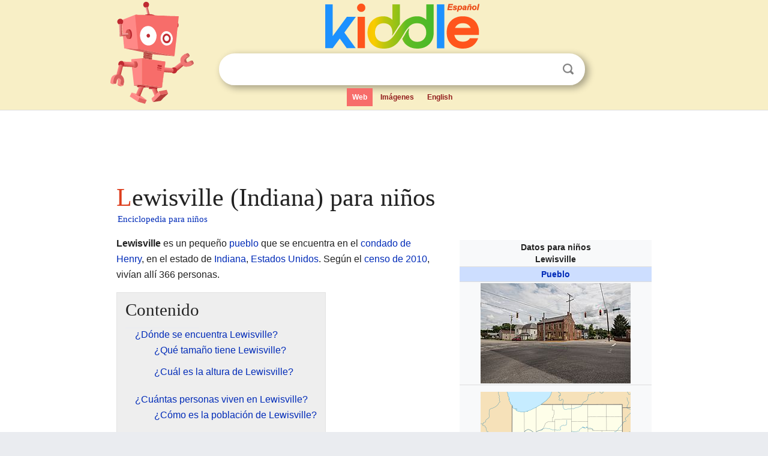

--- FILE ---
content_type: text/html; charset=utf-8
request_url: https://ninos.kiddle.co/Lewisville_%28Indiana%29
body_size: 5906
content:
<!DOCTYPE html>
<html class="client-nojs" lang="es" dir="ltr">
<head>
<meta name="viewport" content="width=device-width, initial-scale=1.0">
<meta charset="utf-8"/>
<meta name="description" content="Aprender datos sobre Lewisville (Indiana) para niños">
<meta property="og:title" content="Aprender datos sobre Lewisville (Indiana) para niños">
<meta property="og:description" content="Aprender datos sobre Lewisville (Indiana) para niños">
<meta property="og:locale" content="es_ES">
<meta name="thumbnail" content="https://ninos.kiddle.co/images/thumb/1/1f/Lewisville%2C_Indiana.jpg/250px-Lewisville%2C_Indiana.jpg" />
<meta property="og:image" content="https://ninos.kiddle.co/images/thumb/1/1f/Lewisville%2C_Indiana.jpg/250px-Lewisville%2C_Indiana.jpg" />
<link rel="shortcut icon" href="/images/wk/favicon-16x16.png">
<link rel="icon" type="image/png" href="/images/wk/favicon-16x16.png" sizes="16x16">
<link rel="apple-touch-icon" sizes="180x180" href="/images/wk/icon-kiddle.png">
<title>Lewisville (Indiana) para Niños</title>
<link rel="stylesheet" href="/load.php?debug=false&amp;lang=es&amp;modules=mediawiki.page.gallery.styles%7Cskins.minerva.base.reset%2Cstyles%7Cskins.minerva.content.styles%7Cskins.minerva.footerV2.styles%7Cskins.minerva.tablet.styles&amp;only=styles&amp;skin=minerva"/>
<meta name="ResourceLoaderDynamicStyles" content=""/>
<meta name="viewport" content="initial-scale=1.0, user-scalable=yes, minimum-scale=0.25, maximum-scale=5.0, width=device-width"/>
<link rel="canonical" href="https://ninos.kiddle.co/Lewisville_(Indiana)"/>
<meta property="og:url" content="https://ninos.kiddle.co/Lewisville_(Indiana)">
<style> .pre-content h1 {display: block;} .pre-content h1::first-letter {color: #dd3f1e;}  </style>
</head>
<body class="mediawiki ltr sitedir-ltr mw-hide-empty-elt stable skin-minerva action-view feature-footer-v2">

<div id="mw-mf-viewport">
	
	<div id="mw-mf-page-center">
		<div class="header-container" style="background-color: #f8efc6;">
			<div class="header">
<div>

<table style="
    width: 100%;
"><tbody><tr>

<td id="robotcell"><a href="https://es.kiddle.co"><img src="/images/wk/kids-robot.svg" height="170" width="139" alt="robot de la enciclopedia para niños" style="
    height: 170px;
    width: 139px;
    margin-left: 5px;
    margin-right: -10px;
"></a></td>

<td>

  <div class="search_form">
      <form action="https://es.kiddle.co/s.php" id="cse-search-box" method="GET">

<a href="https://es.kiddle.co"><div class="logo-top" style="text-align: center;"><img src="/images/wk/kids_search_engine_es.svg" border="0" height="75" width="257" alt="Kiddle para niños"></div></a>

        <table><tbody><tr>

            
          <td id="search_container" class="active">  
            <table>
              <tbody><tr>
              
                <td class="search_field_clear">
                  <input type="text" name="q" id="q"  size="35" spellcheck="false" autocapitalize="off" autocomplete="off" onfocus="if (this.value == '') { document.getElementById('search_form_input_clear_one').className = 'search_form_input_clear_closed' }
                  			if (this.value != '') { document.getElementById('search_container').className = 'active'; } " onblur="document.getElementById('search_container').className = ''; " onkeydown="document.getElementById('search_form_input_clear_one').className = 'search_form_input_clear_opened';
                  			document.getElementById('search_container').className = 'active';" onkeyup="if (this.value == '') { document.getElementById('search_form_input_clear_one').className = 'search_form_input_clear_closed'
                  	document.getElementById('search_form_input_clear_one').className = 'search_form_input_clear_closed';
                    document.getElementById('search_container').className = 'active'; };">
                </td>
                
                <td class="search_form_input_clear">
                  <button id="search_form_input_clear_one" class="search_form_input_clear_opened" type="button" value="X" onclick="document.getElementById('q').value=''; document.getElementById('q').focus();">Despejar</button>
                </td>
                
                <td class="search_button">
                  <button type="submit" value="Buscar" class="submit s_btn">Buscar</button>
                </td>              
              
              </tr>
            </tbody></table>  
          </td>
        </tr>
<tr>
<td>

<div class="top_menu">
  <ul>
<li class="active"><a href="https://es.kiddle.co">Web</a></li> <li><a href="https://es.kiddle.co/imagenes.php">Imágenes</a></li> <li><a href="https://www.kiddle.co">English</a></li>
  </ul>
</div>

</td>
</tr>
</tbody></table>
      </form>

      <script type="text/javascript">
          var clearbut = document.getElementById('search_form_input_clear_one');
          var searchfield = document.getElementById('q');
		  var submitbtn = document.getElementById('s_btn');
		  var srcx = document.getElementById('search_container');
		  
          if (searchfield.value != '') { clearbut.className = 'search_form_input_clear_opened'; srcx.className = 'active'; }
		  else if (searchfield.value === '') { clearbut.className = 'search_form_input_clear_closed'; srcx.className = ''; }
      </script>
  </div>
</td>
</tr>
</tbody></table>
</div>
</div>
</div>
		<div id="content" class="mw-body">
			<div class="post-content" style="margin-bottom: -20px;">
<script async src="https://pagead2.googlesyndication.com/pagead/js/adsbygoogle.js?client=ca-pub-2806779683782082"
     crossorigin="anonymous"></script>
<ins class="adsbygoogle" 
     style="display:inline-block;min-width:320px;max-width:890px;width:100%;height:110px"
     data-ad-client="ca-pub-2806779683782082"
     data-ad-slot="2481938001"></ins>
<script>
     (adsbygoogle = window.adsbygoogle || []).push({}); 
</script>

</div><div class="pre-content heading-holder"><h1 id="section_0">Lewisville (Indiana) para niños</h1>  <div style="display: block; font-family: 'Linux Libertine','Georgia','Times',serif; font-size: 15px; line-height: 1.3; margin-top: -7px; padding-left: 2px;"><a href="/">Enciclopedia para niños</a></div></div><div id="bodyContent" class="content"><div id="mw-content-text" lang="es" dir="ltr" class="mw-content-ltr"><table class="infobox geography vcard" style="width:22.7em; line-height: 1.4em; text-align:left; padding:.23em;">
<tr>
<th colspan="3" class="cabecera mapa fn org" style="text-align:center;background-color:transparent;color:inherit;"><div>Datos para niños</div>Lewisville</th>
</tr>
<tr>
<td colspan="3" style="text-align:center;font-size:100%; font-weight:bold; background-color:#cddeff;"><a href="/Anexo:Localidades_de_Indiana" title="Anexo:Localidades de Indiana">Pueblo</a></td>
</tr>
<tr>
<td colspan="3" class="imagen" style="text-align:center;"><a href="/Archivo:Lewisville,_Indiana.jpg" class="image"><img alt="Lewisville, Indiana.jpg" src="/images/thumb/1/1f/Lewisville%2C_Indiana.jpg/250px-Lewisville%2C_Indiana.jpg" width="250" height="167"></a><br>
<div style="display:inline;font-size:smaller; font-weight:normal;"></div>
</td>
</tr>
<tr>
<td colspan="3" class="imagen" style="text-align:center;padding:0.8em 0.7em; text-align:center;">
<div class="center">
<div style="width:250px;float:none;clear:both;margin-left:auto;margin-right:auto">
<div style="width:250px;padding:0">
<div style="position:relative;width:250px"><a href="/Archivo:USA_Indiana_location_map.svg" class="image"><img alt="Lewisville ubicada en Indiana" src="/images/thumb/3/3f/USA_Indiana_location_map.svg/250px-USA_Indiana_location_map.svg.png" width="250" height="387"></a>
<div style="position:absolute;top:49.836%;left:79.684%;height:0;width:0;margin:0;padding:0">
<div style="position:absolute;text-align:center;left:-3px;top:-3px;width:5px;font-size:5px;line-height:0"><img alt="Lewisville" src="/images/thumb/0/0c/Red_pog.svg/5px-Red_pog.svg.png" title="Lewisville" width="5" height="5"></div>
<div style="font-size:90%;line-height:110%;position:absolute;width:6em;top:-0.75em;right:4px;text-align:right"><span style="padding:1px;float:right">Lewisville</span></div>
</div>
</div>
<div style="font-size:90%;padding-top:3px"></div>
</div>
</div>
</div>
<div style="display:inline;font-size:smaller;;">Ubicación en el <a href="/Condado_de_Henry_(Indiana)" title="Condado de Henry (Indiana)">condado de Henry</a> en <a href="/Indiana" title="Indiana">Indiana</a></div>
</td>
</tr>
<tr>
<td colspan="3" class="imagen" style="text-align:center;padding:0.8em 0.7em; text-align:center;"><a href="/Archivo:Map_of_USA_IN.svg" class="image"><img alt="Map of USA IN.svg" src="/images/thumb/f/fc/Map_of_USA_IN.svg/240px-Map_of_USA_IN.svg.png" width="240" height="156"></a><br>
<div style="display:inline;font-size:smaller;;">Ubicación de Indiana en EE. UU.</div>
</td>
</tr>
<tr>
<th scope="row" style="text-align:left;padding:2px 7px; width:30%;;"><a href="/Coordenadas_geogr%C3%A1ficas" title="Coordenadas geográficas">Coordenadas</a></th>
<td colspan="2" style="padding:2px 7px 1px 1px;"><span class="plainlinks nourlexpansion"><span style="word-break:break-word;"><span class="geo-default"><span class="geo-dms" title="Mapas, fotos y otros datos de 39°48′26″N 85°21′06″O"><span class="latitude">39°48′26″N</span> <span class="longitude">85°21′06″O</span></span></span><span class="geo-multi-punct">﻿ / ﻿</span><span class="geo-nondefault"><span class="geo-dec" title="Mapas, fotos y otros datos de 39.8072 -85.3517"><span class="geo"><span class="latitude">39.8072,</span> <span class="longitude">-85.3517</span></span></span></span></span></span></td>
</tr>
<tr>
<th scope="row" style="text-align:left;padding:2px 7px; width:30%;;"><a href="/Demarcaci%C3%B3n_administrativa" title="Demarcación administrativa">Entidad</a></th>
<td colspan="2" style="padding:2px 7px 1px 1px;"><a href="/Anexo:Localidades_de_Indiana" title="Anexo:Localidades de Indiana">Pueblo</a></td>
</tr>
<tr>
<th scope="row" style="text-align:left;border:0;padding:1px 7px;font-weight:100;"> • <a href="/Anexo:Pa%C3%ADses" title="Anexo:Países">País</a></th>
<td colspan="2" style="border:0;padding:1px 7px 1px 1px;"><span class="flagicon"><a href="/Archivo:Flag_of_the_United_States.svg" class="image" title="Bandera de Estados Unidos"><img alt="Bandera de Estados Unidos" src="/images/thumb/a/a4/Flag_of_the_United_States.svg/20px-Flag_of_the_United_States.svg.png" width="20" height="11" class="thumbborder"></a> </span><a href="/Estados_Unidos" title="Estados Unidos">Estados Unidos</a></td>
</tr>
<tr>
<th scope="row" style="text-align:left;border:0;padding:1px 7px;font-weight:100;"> • <a href="/Estado_de_los_Estados_Unidos" title="Estado de los Estados Unidos">Estado</a></th>
<td colspan="2" style="border:0;padding:1px 7px 1px 1px;"><span class="flagicon"><a href="/Archivo:Flag_of_Indiana.svg" class="image" title="Bandera de Indiana"><img alt="Bandera de Indiana" src="/images/thumb/a/ac/Flag_of_Indiana.svg/20px-Flag_of_Indiana.svg.png" width="20" height="13" class="thumbborder"></a> </span><a href="/Indiana" title="Indiana">Indiana</a></td>
</tr>
<tr>
<th scope="row" style="text-align:left;border:0;padding:1px 7px;font-weight:100;"> • <a href="/Anexo:Condados_de_Indiana" title="Anexo:Condados de Indiana">Condado</a></th>
<td colspan="2" style="border:0;padding:1px 7px 1px 1px;"><a href="/Condado_de_Henry_(Indiana)" title="Condado de Henry (Indiana)">Henry</a></td>
</tr>
<tr>
<th scope="row" style="text-align:left;padding:2px 7px; width:30%;;"><a href="/%C3%81rea" title="Área">Superficie</a></th>
<td colspan="2" style="padding:2px 7px 1px 1px;"> </td>
</tr>
<tr>
<th scope="row" style="text-align:left;border:0;padding:1px 7px;font-weight:100;"> • Total</th>
<td colspan="2" style="border:0;padding:1px 7px 1px 1px;">0.66 <a href="/Kil%C3%B3metro_cuadrado" title="Kilómetro cuadrado">km²</a></td>
</tr>
<tr>
<th scope="row" style="text-align:left;border:0;padding:1px 7px;font-weight:100;"> • Tierra</th>
<td colspan="2" style="border:0;padding:1px 7px 1px 1px;">0.66 km²</td>
</tr>
<tr>
<th scope="row" style="text-align:left;border:0;padding:1px 7px;font-weight:100;"> • Agua</th>
<td colspan="2" style="border:0;padding:1px 7px 1px 1px;">(0%) 0 km²</td>
</tr>
<tr>
<th scope="row" style="text-align:left;padding:2px 7px; width:30%;;"><a href="/Altitud" title="Altitud">Altitud</a></th>
<td colspan="2" style="padding:2px 7px 1px 1px;"> </td>
</tr>
<tr>
<th scope="row" style="text-align:left;border:0;padding:1px 7px;font-weight:100;"> • Media</th>
<td colspan="2" style="border:0;padding:1px 7px 1px 1px;">321 m s. n. m.</td>
</tr>
<tr>
<th scope="row" style="text-align:left;padding:2px 7px; width:30%;;"><a href="/Poblaci%C3%B3n" title="Población">Población</a> (<a href="/Censo_de_los_Estados_Unidos_de_2010" title="Censo de los Estados Unidos de 2010">2010</a>)</th>
<td colspan="2" style="padding:2px 7px 1px 1px;"> </td>
</tr>
<tr>
<th scope="row" style="text-align:left;border:0;padding:1px 7px;font-weight:100;"> • Total</th>
<td colspan="2" style="border:0;padding:1px 7px 1px 1px;">366 hab.</td>
</tr>
<tr>
<th scope="row" style="text-align:left;border:0;padding:1px 7px;font-weight:100;"> • <a href="/Densidad_de_poblaci%C3%B3n" title="Densidad de población">Densidad</a></th>
<td colspan="2" style="border:0;padding:1px 7px 1px 1px;">558,55 hab./km²</td>
</tr>
<tr>
<th scope="row" style="text-align:left;padding:2px 7px; width:30%;;"><a href="/Huso_horario" title="Huso horario">Huso horario</a></th>
<td colspan="2" style="padding:2px 7px 1px 1px;"><a href="/Horario_del_este_de_Am%C3%A9rica_del_Norte" title="Horario del este de América del Norte">Este</a>: <a href="/UTC-05:00" title="UTC-05:00">UTC-5</a></td>
</tr>
<tr>
<th scope="row" style="text-align:left;border:0;padding:1px 7px;font-weight:100;"> • en <a href="/Horario_de_verano" title="Horario de verano">verano</a></th>
<td colspan="2" style="border:0;padding:1px 7px 1px 1px;"><a href="/Horario_de_verano" title="Horario de verano">UTC-4</a></td>
</tr>
<tr>
<th scope="row" style="text-align:left;padding:2px 7px; width:30%;;"><a href="/C%C3%B3digo_ZIP" title="Código ZIP">Código ZIP</a></th>
<td colspan="2" style="padding:2px 7px 1px 1px;"><span class="postal-code">47352</span></td>
</tr>
<tr>
<th scope="row" style="text-align:left;padding:2px 7px; width:30%;;"><a href="/Prefijo_telef%C3%B3nico" title="Prefijo telefónico">Código de área</a></th>
<td colspan="2" style="padding:2px 7px 1px 1px;">765</td>
</tr>
<tr>
<th scope="row" style="text-align:left;padding:2px 7px; width:30%;;"><a href="/Geographic_Names_Information_System" title="Geographic Names Information System">GNIS</a></th>
<td colspan="2" style="padding:2px 7px 1px 1px;">2396716</td>
</tr>
<tr>
<td class="noprint" colspan="3" style="text-align:left;"></td>
</tr>
</table>
<p><b>Lewisville</b> es un pequeño <a href="/Pueblo_(poblaci%C3%B3n_rural)" title="Pueblo (población rural)">pueblo</a> que se encuentra en el <a href="/Condado_de_Henry_(Indiana)" title="Condado de Henry (Indiana)">condado de Henry</a>, en el estado de <a href="/Indiana" title="Indiana">Indiana</a>, <a href="/Estados_Unidos" title="Estados Unidos">Estados Unidos</a>. Según el <a href="/Censo_de_los_Estados_Unidos_de_2010" title="Censo de los Estados Unidos de 2010">censo de 2010</a>, vivían allí 366 personas.</p>
<p></p>
<div id="toc" class="toc">
<div id="toctitle">
<h2>Contenido</h2>
</div>
<ul>
<li class="toclevel-1 tocsection-1"><a href="#.C2.BFD.C3.B3nde_se_encuentra_Lewisville.3F"><span class="toctext">¿Dónde se encuentra Lewisville?</span></a>
<ul>
<li class="toclevel-2 tocsection-2"><a href="#.C2.BFQu.C3.A9_tama.C3.B1o_tiene_Lewisville.3F"><span class="toctext">¿Qué tamaño tiene Lewisville?</span></a></li>
<li class="toclevel-2 tocsection-3"><a href="#.C2.BFCu.C3.A1l_es_la_altura_de_Lewisville.3F"><span class="toctext">¿Cuál es la altura de Lewisville?</span></a></li>
</ul>
</li>
<li class="toclevel-1 tocsection-4"><a href="#.C2.BFCu.C3.A1ntas_personas_viven_en_Lewisville.3F"><span class="toctext">¿Cuántas personas viven en Lewisville?</span></a>
<ul>
<li class="toclevel-2 tocsection-5"><a href="#.C2.BFC.C3.B3mo_es_la_poblaci.C3.B3n_de_Lewisville.3F"><span class="toctext">¿Cómo es la población de Lewisville?</span></a></li>
</ul>
</li>
<li class="toclevel-1 tocsection-6"><a href="#Galer.C3.ADa_de_im.C3.A1genes"><span class="toctext">Galería de imágenes</span></a></li>
<li class="toclevel-1 tocsection-7"><a href="#V.C3.A9ase_tambi.C3.A9n"><span class="toctext">Véase también</span></a></li>
</ul>
</div>
<p></p>
<h2><span class="mw-headline" id=".C2.BFD.C3.B3nde_se_encuentra_Lewisville.3F">¿Dónde se encuentra Lewisville?</span></h2>
<p>Lewisville está ubicado en las coordenadas 39°48′24″N 85°21′10″O. Se encuentra en el estado de Indiana, que es parte de los Estados Unidos.</p><div class="toc" style="background:none; border:none; padding:0;"><div class="thumbinner" style="width:302px;">
<script async src="https://pagead2.googlesyndication.com/pagead/js/adsbygoogle.js?client=ca-pub-2806779683782082"
     crossorigin="anonymous"></script>
<ins class="adsbygoogle" 
     style="display:inline-block;width:300px;height:250px"
     data-ad-client="ca-pub-2806779683782082"
     data-ad-slot="4319964985">
</ins>
<script>
     (adsbygoogle = window.adsbygoogle || []).push({}); 
</script>
</div></div>
<h3><span class="mw-headline" id=".C2.BFQu.C3.A9_tama.C3.B1o_tiene_Lewisville.3F">¿Qué tamaño tiene Lewisville?</span></h3>
<p>Según la Oficina del Censo de los Estados Unidos, Lewisville tiene una superficie total de 0.66 <a href="/Kil%C3%B3metro_cuadrado" title="Kilómetro cuadrado">kilómetros cuadrados</a>. Toda esta área es tierra firme, lo que significa que no hay grandes cuerpos de agua dentro de sus límites.</p>
<h3><span class="mw-headline" id=".C2.BFCu.C3.A1l_es_la_altura_de_Lewisville.3F">¿Cuál es la altura de Lewisville?</span></h3>
<p>El pueblo de Lewisville se encuentra a una altitud promedio de 321 metros sobre el nivel del mar. Esto significa que está a 321 metros por encima del nivel del océano.</p>
<h2><span class="mw-headline" id=".C2.BFCu.C3.A1ntas_personas_viven_en_Lewisville.3F">¿Cuántas personas viven en Lewisville?</span></h2>
<p>En el <a href="/Censo_de_los_Estados_Unidos_de_2010" title="Censo de los Estados Unidos de 2010">censo de 2010</a>, se registró que 366 personas vivían en Lewisville. Esto significa que la <a href="/Densidad_de_poblaci%C3%B3n" title="Densidad de población">densidad de población</a> era de aproximadamente 558 personas por cada kilómetro cuadrado.</p>
<h3><span class="mw-headline" id=".C2.BFC.C3.B3mo_es_la_poblaci.C3.B3n_de_Lewisville.3F">¿Cómo es la población de Lewisville?</span></h3>
<p>La mayoría de los habitantes de Lewisville son de origen caucásico. Una pequeña parte de la población tiene raíces hispanas o latinas.</p>
<h2><span class="mw-headline" id="Galer.C3.ADa_de_im.C3.A1genes">Galería de imágenes</span></h2>
<ul class="gallery mw-gallery-traditional">
<li class="gallerybox" style="width: 155px; max-width: 100% !important;">
<div style="width: 155px; max-width: 100% !important;">
<div class="thumb" style="width: 150px; max-width: 100% !important;">
<div style="margin:35px auto;"><a href="/Archivo:Lewisville,_Indiana.jpg" class="image"><img alt="Lewisville, Indiana" src="/images/thumb/1/1f/Lewisville%2C_Indiana.jpg/120px-Lewisville%2C_Indiana.jpg" width="120" height="80"></a></div>
</div>
<div class="gallerytext">
<p>Una vista general de Lewisville, Indiana.</p>
</div>
</div>
</li>
<li class="gallerybox" style="width: 155px; max-width: 100% !important;">
<div style="width: 155px; max-width: 100% !important;">
<div class="thumb" style="width: 150px; max-width: 100% !important;">
<div style="margin:15px auto;"><a href="/Archivo:USA_Indiana_location_map.svg" class="image"><img alt="USA Indiana location map" src="/images/thumb/3/3f/USA_Indiana_location_map.svg/77px-USA_Indiana_location_map.svg.png" width="77" height="120"></a></div>
</div>
<div class="gallerytext">
<p>Ubicación de Lewisville en el condado de Henry, Indiana.</p>
</div>
</div>
</li>
<li class="gallerybox" style="width: 155px; max-width: 100% !important;">
<div style="width: 155px; max-width: 100% !important;">
<div class="thumb" style="width: 150px; max-width: 100% !important;">
<div style="margin:36px auto;"><a href="/Archivo:Map_of_USA_IN.svg" class="image"><img alt="Map of USA IN" src="/images/thumb/f/fc/Map_of_USA_IN.svg/120px-Map_of_USA_IN.svg.png" width="120" height="78"></a></div>
</div>
<div class="gallerytext">
<p>Ubicación del estado de Indiana en los Estados Unidos.</p>
</div>
</div>
</li>
</ul>
<h2><span class="mw-headline" id="V.C3.A9ase_tambi.C3.A9n">Véase también</span></h2>
<p><img alt="Kids robot.svg" src="/images/thumb/5/5f/Kids_robot.svg/60px-Kids_robot.svg.png" width="60" height="73"> En inglés: <a class="external text" href="https://kids.kiddle.co/Lewisville%2C_Indiana">Lewisville, Indiana Facts for Kids</a></p>






</div><div class="printfooter">
Obtenido de «<a dir="ltr" href="https://ninos.kiddle.co/index.php?title=Lewisville_(Indiana)&amp;oldid=5062922">https://ninos.kiddle.co/index.php?title=Lewisville_(Indiana)&amp;oldid=5062922</a>»</div>
</div>
<div class="post-content" style="margin-top: 0px;">

 <!-- US -->
<script async src="https://pagead2.googlesyndication.com/pagead/js/adsbygoogle.js?client=ca-pub-2806779683782082"
     crossorigin="anonymous"></script>
<!-- K_b_h -->
<ins class="adsbygoogle" 
     style="display:block"
     data-ad-client="ca-pub-2806779683782082"
     data-ad-slot="3472651705"
     data-ad-format="auto"
     data-full-width-responsive="true"></ins>
<script>
     (adsbygoogle = window.adsbygoogle || []).push({}); 
</script>

<a href="https://es.kiddle.co"><img src="/images/wk/kids_search_engine_es.svg" alt="kids search engine" width="171" height="50" style="width: 171px; height: 50px; margin-top: 20px;"></a><br><div class="dablink" style="font-size: 1.0em; color: #848484;">Todo el contenido de los artículos de la <a href="https://ninos.kiddle.co">Enciclopedia Kiddle</a> (incluidas las imágenes) se puede utilizar libremente para fines personales y educativos bajo la licencia <a rel="nofollow" href="https://creativecommons.org/licenses/by-sa/3.0/es">Atribución-CompartirIgual</a> a menos que se indique lo contrario. Citar este artículo:</div>

<a href="https://ninos.kiddle.co/Lewisville_(Indiana)">Lewisville (Indiana) para Niños</a>. <i>Enciclopedia Kiddle.</i>

</div>

<div class="post-content">
 
<div id="footer" role="contentinfo">
        <ul id="footer-info">
	<li id="footer-info-lastmod" style="font-size: 1.1em; line-height: 1.4;"> 


Última edición el 17 oct 2025, a las 10:19 <span style="border: 1px solid #ccc; background: #eee;"><a rel="nofollow" href="https://es.kiddle.co/sugerir.php?article=Lewisville_(Indiana)">Sugerir&nbsp;una&nbsp;edición</a>.</span>



        </li>
	</ul>
        </div>
</div>

		</div>

<footer >
<div class="post-content footer-content">
<table><tr>
<td>
	<h2><a href="/">Enciclopedia Kiddle</a></h2>
	<div class="license">

El contenido está disponible bajo la licencia <a rel="nofollow" href="https://creativecommons.org/licenses/by-sa/3.0/deed.es">CC BY-SA 3.0</a>, a menos que se indique lo contrario. 
Los artículos de la enciclopedia Kiddle se basan en contenido y hechos seleccionados de <a rel="nofollow" href="https://es.wikipedia.org">Wikipedia</a>, reescritos para niños. 
Powered by <a rel="nofollow" href="https://www.mediawiki.org">MediaWiki</a>.
</div>
	
	<ul class="footer-places hlist hlist-separated">
<li><a href="https://es.kiddle.co">Kiddle Español</a></li>
<li><a href="https://www.kiddle.co">English</a></li>
<li><a rel="nofollow" href="https://es.kiddle.co/quienessomos.php">Quiénes somos</a></li>
<li><a rel="nofollow" href="https://es.kiddle.co/privacidad.php">Política de privacidad</a></li>
<li><a rel="nofollow" href="https://es.kiddle.co/contacto.php">Contacto</a></li>
<li> &copy; 2025 Kiddle.co</li>
	</ul>
</td>
</tr>
</table>	
</div>
</footer>

	</div>
</div>
<!-- v:5 -->
<script>(window.RLQ=window.RLQ||[]).push(function(){mw.config.set({"wgBackendResponseTime":64});});</script>		</body>
		</html>
		

--- FILE ---
content_type: text/html; charset=utf-8
request_url: https://www.google.com/recaptcha/api2/aframe
body_size: 268
content:
<!DOCTYPE HTML><html><head><meta http-equiv="content-type" content="text/html; charset=UTF-8"></head><body><script nonce="k1WzLKb7sO3U3lHS5ZIZcw">/** Anti-fraud and anti-abuse applications only. See google.com/recaptcha */ try{var clients={'sodar':'https://pagead2.googlesyndication.com/pagead/sodar?'};window.addEventListener("message",function(a){try{if(a.source===window.parent){var b=JSON.parse(a.data);var c=clients[b['id']];if(c){var d=document.createElement('img');d.src=c+b['params']+'&rc='+(localStorage.getItem("rc::a")?sessionStorage.getItem("rc::b"):"");window.document.body.appendChild(d);sessionStorage.setItem("rc::e",parseInt(sessionStorage.getItem("rc::e")||0)+1);localStorage.setItem("rc::h",'1769967619446');}}}catch(b){}});window.parent.postMessage("_grecaptcha_ready", "*");}catch(b){}</script></body></html>